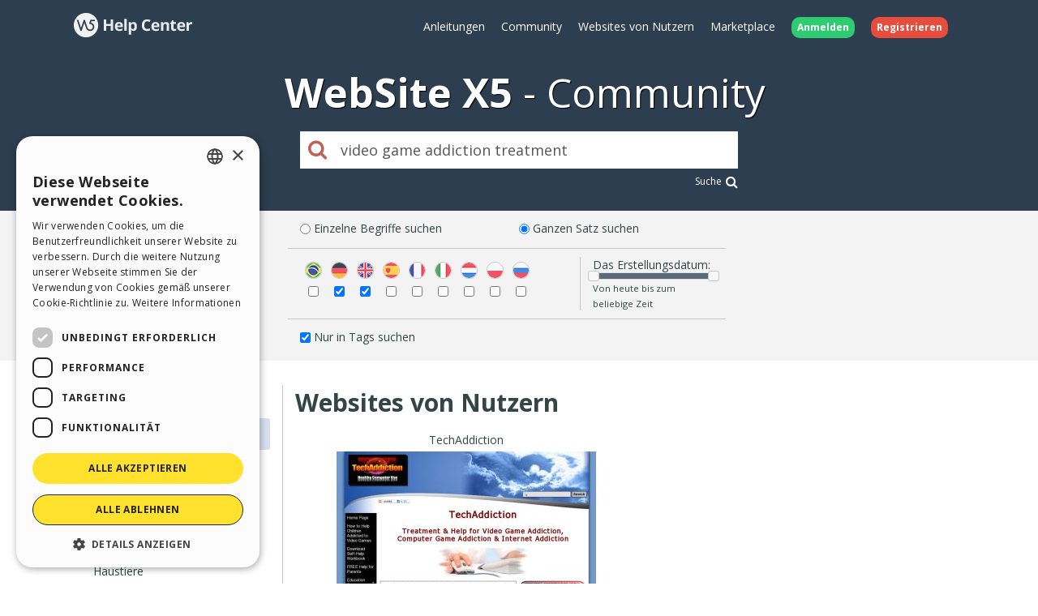

--- FILE ---
content_type: text/html; charset=UTF-8
request_url: https://helpcenter.websitex5.com/de/suche/video%20game%20addiction%20treatment%20%2Atags%20match%3Aphrase%20type%3Agallery
body_size: 5292
content:
<!doctype html><html lang="de" ><head><meta http-equiv="Content-Security-Policy" content="upgrade-insecure-requests"><!-- Google Tag Manager --><script>(function(w,d,s,l,i){w[l]=w[l]||[];w[l].push({'gtm.start':
        new Date().getTime(),event:'gtm.js'});var f=d.getElementsByTagName(s)[0],
        j=d.createElement(s),dl=l!='dataLayer'?'&l='+l:'';j.async=true;j.src=
        'https://www.googletagmanager.com/gtm.js?id='+i+dl;f.parentNode.insertBefore(j,f);
        })(window,document,'script','dataLayer','GTM-7NH3');</script><!-- End Google Tag Manager --><meta charset="UTF-8"><!--[if IE]><meta http-equiv="X-UA-Compatible" content="IE=edge"><![endif]--><meta name="viewport" content="width=device-width, initial-scale=1, maximum-scale=1, user-scalable=no"><title>                                WebSite X5 Help Center
            </title><link rel="alternate" hreflang="de" href="https://helpcenter.websitex5.com/de/suche/video%20game%20addiction%20treatment%20%2Atags%20match%3Aphrase%20type%3Agallery" /><link href="https://fonts.googleapis.com/css?family=Open+Sans:400,700,800" rel="stylesheet"><meta name="robots" content="NOINDEX, NOFOLLOW"><link href="https://helpcenter.websitex5.com/assets/css/boot.css?v=v3.100.0" rel="stylesheet"><link href="https://helpcenter.websitex5.com/assets/css/jquery-ui.min.css?v=v3.100.0" rel="stylesheet"><link href="https://helpcenter.websitex5.com/assets/css/ekko-lightbox.css?v=v3.100.0" rel="stylesheet"><script src="https://helpcenter.websitex5.com/assets/js/jquery.min.js"></script><script src="https://helpcenter.websitex5.com/assets/js/jquery-ui.min.js?v=v3.100.0"></script><script src="https://helpcenter.websitex5.com/assets/js/bootstrap.min.js?v=v3.100.0"></script><script src="https://helpcenter.websitex5.com/assets/js/main.min.js?v=v3.100.0"></script><script src="https://helpcenter.websitex5.com/assets/js/ekko-lightbox.min.js?v=v3.100.0"></script><script type="text/javascript">
                Icm.baseUrl        = 'https://helpcenter.websitex5.com/';
                Icm.section        = 'helpcenter';
                Icm.language       = 'de';
                Icm.loggedIn       = 0;
                Icm.routes         = [{"route_name":"login","uri":"en\/login","lang":"en"},{"route_name":"login","uri":"it\/login","lang":"it"},{"route_name":"login","uri":"es\/login","lang":"es"},{"route_name":"login","uri":"de\/anmelden","lang":"de"},{"route_name":"login","uri":"fr\/identifier","lang":"fr"},{"route_name":"login","uri":"ru\/login","lang":"ru"},{"route_name":"login","uri":"pl\/zaloguj-sie","lang":"pl"},{"route_name":"login","uri":"pt\/login","lang":"pt"},{"route_name":"logout","uri":"logout","lang":null},{"route_name":"avatar","uri":"profile\/(:num)\/avatar","lang":null},{"route_name":"search_one_params","uri":"en\/search\/([^\/]+)","lang":"en"},{"route_name":"search_one_params","uri":"it\/cerca\/([^\/]+)","lang":"it"},{"route_name":"search_one_params","uri":"es\/busqueda\/([^\/]+)","lang":"es"},{"route_name":"search_one_params","uri":"de\/suche\/([^\/]+)","lang":"de"},{"route_name":"search_one_params","uri":"fr\/rechercher\/([^\/]+)","lang":"fr"},{"route_name":"search_one_params","uri":"ru\/poisk\/([^\/]+)","lang":"ru"},{"route_name":"search_one_params","uri":"pl\/szukaj\/([^\/]+)","lang":"pl"},{"route_name":"search_one_params","uri":"pt\/pesquisar\/([^\/]+)","lang":"pt"},{"route_name":"search","uri":"en\/search","lang":"en"},{"route_name":"search","uri":"it\/cerca","lang":"it"},{"route_name":"search","uri":"es\/busqueda","lang":"es"},{"route_name":"search","uri":"de\/suche","lang":"de"},{"route_name":"search","uri":"fr\/rechercher","lang":"fr"},{"route_name":"search","uri":"ru\/poisk","lang":"ru"},{"route_name":"search","uri":"pl\/szukaj","lang":"pl"},{"route_name":"search","uri":"pt\/pesquisar","lang":"pt"}];
                Icm.imagesTypes    = ["image\/png","image\/jpg","image\/jpeg","image\/gif","image\/bmp"];
                Icm.maxImageKbSize = 2048;

                //
                $(document).ready(function () {
                    Icm.settings.base_url = 'https://helpcenter.websitex5.com/';
                    Icm.settings.user_is_logged = false;
                    Icm.Support.time.base = new Date(2026,0,21,12,59,17,0);
;
                    Icm.settings.asw_nm = 'asw_tk';
                    Icm.settings.asw_tk_n = 'HC_edde935_asw_ck';
                    Icm.settings.asw_tk = '3af727c2b167dfd324ce6f193ba87a5d';
                    Icm.Support.post.image_init();
                });
            </script><script src="https://helpcenter.websitex5.com/assets/js/engine.min.js?v=v3.100.0"></script><script type="text/javascript" src="https://helpcenter.websitex5.com/script/l10n/de/support.js?v=v3.100.0"></script><script type="text/javascript" src="https://helpcenter.websitex5.com/script/l10n/de/api.js?v=v3.100.0"></script><script type="text/javascript" src="https://helpcenter.websitex5.com/script/l10n/de/errors.js?v=v3.100.0"></script><script type="text/javascript">
                                    dataLayer.push({"event":"searchHelpCenter","eventCategory":"HelpCenter","eventAction":"UserSearch","eventLabel":"video game addiction treatment","pageName":"\/helpcenter\/wsx5\/search?q=video game addiction treatment"});
                            </script></head><body class="de helpcenter search"><!-- Google Tag Manager (noscript) --><noscript><iframe src="https://www.googletagmanager.com/ns.html?id=GTM-7NH3"
    height="0" width="0" style="display:none;visibility:hidden"></iframe></noscript><!-- End Google Tag Manager (noscript) --><header class="container-fluid"><div class="container"><nav class="navbar row icm-navbar"><div class="navbar-header"><button type="button" class="navbar-toggle collapsed" data-toggle="collapse" data-target="#top_menu"><span class="icon-bar"></span><span class="icon-bar"></span><span class="icon-bar"></span></button><a class="navbar-brand" href="https://helpcenter.websitex5.com/de"><img src="https://d33s48lcrmbkow.cloudfront.net/3.0/helpcenter_logo.png" alt="WebSite X5 Help Center"></a></div><div class="collapse navbar-collapse" id="top_menu"><ul class="nav navbar-nav navbar-right"><li><a href="https://guide.websitex5.com/" target="_blank">Anleitungen</a></li><li><a href="https://helpcenter.websitex5.com/de/community">Community</a></li><li><a href="https://helpcenter.websitex5.com/de/galerie/highlight">Websites von Nutzern</a></li><li><a href="https://market.websitex5.com/de">Marketplace</a></li><li class="login"><a href="https://helpcenter.websitex5.com/de/anmelden" onclick="return Icm.Modal.showLogin(this)"><span class="badge badge-success">Anmelden</span></a></li><li class="register"><a href="https://helpcenter.websitex5.com/de/registrieren"><span class="badge badge-danger">Registrieren</span></a></li></ul></div><!-- /.navbar-collapse --></nav></div><div class="container"><h1><span class="websitex5">WebSite X5</span>Community</h1><form action="https://helpcenter.websitex5.com/de/searchpost" onSubmit="return Icm.search();" id="frmSearch" method="post" accept-charset="utf-8"><input type="hidden" name="asw_tk" value="3af727c2b167dfd324ce6f193ba87a5d" /><div class="top-search col-xxs-10 col-xxs-push-1 col-sm-6 col-sm-push-3"><label onclick="$('#frmSearch').submit();" for="q"><i class="fa fa-search"></i></label><input class="form-control input-lg" id="q" type="text" name="q" value="video game addiction treatment" placeholder="Was suchen Sie?"><div class="advanced_search_link"><a href="#" onclick="$('#frmSearch').submit();">Suche<i class="fa fa-lg fa-search"></i></a></div></div></form></div></header><div class="container_fluid display" id="advancedSearchContainer"><div class="advanced_search container" id="advancedSearch"><div class="form"><div class="labelCheck"><input type="radio" id="search_match_words" name="search_match" value="words" checked><label for="search_match_words">Einzelne Begriffe suchen</label></div><div class="labelCheck"><input type="radio" id="search_match_phrase" name="search_match" value="phrase" ><label for="search_match_phrase">Ganzen Satz suchen</label></div><div class="separator"></div><div class="langs_cont"><div class="form-group langs"><label for="lang_pt" class="control-label"><img class="flag" src="https://d33s48lcrmbkow.cloudfront.net/flags/3.0/br.png" title="Pt" alt="Pt"></label><input title="Pt" type="checkbox" name="lang_pt" id="lang_pt" value="pt"/></div><div class="form-group langs"><label for="lang_de" class="control-label"><img class="flag" src="https://d33s48lcrmbkow.cloudfront.net/flags/3.0/de.png" title="De" alt="De"></label><input title="De" type="checkbox" name="lang_de" id="lang_de" value="de"/></div><div class="form-group langs"><label for="lang_en" class="control-label"><img class="flag" src="https://d33s48lcrmbkow.cloudfront.net/flags/3.0/en.png" title="En" alt="En"></label><input title="En" type="checkbox" name="lang_en" id="lang_en" value="en"/></div><div class="form-group langs"><label for="lang_es" class="control-label"><img class="flag" src="https://d33s48lcrmbkow.cloudfront.net/flags/3.0/es.png" title="Es" alt="Es"></label><input title="Es" type="checkbox" name="lang_es" id="lang_es" value="es"/></div><div class="form-group langs"><label for="lang_fr" class="control-label"><img class="flag" src="https://d33s48lcrmbkow.cloudfront.net/flags/3.0/fr.png" title="Fr" alt="Fr"></label><input title="Fr" type="checkbox" name="lang_fr" id="lang_fr" value="fr"/></div><div class="form-group langs"><label for="lang_it" class="control-label"><img class="flag" src="https://d33s48lcrmbkow.cloudfront.net/flags/3.0/it.png" title="It" alt="It"></label><input title="It" type="checkbox" name="lang_it" id="lang_it" value="it"/></div><div class="form-group langs"><label for="lang_nl" class="control-label"><img class="flag" src="https://d33s48lcrmbkow.cloudfront.net/flags/3.0/nl.png" title="Nl" alt="Nl"></label><input title="Nl" type="checkbox" name="lang_nl" id="lang_nl" value="nl"/></div><div class="form-group langs"><label for="lang_pl" class="control-label"><img class="flag" src="https://d33s48lcrmbkow.cloudfront.net/flags/3.0/pl.png" title="Pl" alt="Pl"></label><input title="Pl" type="checkbox" name="lang_pl" id="lang_pl" value="pl"/></div><div class="form-group langs"><label for="lang_ru" class="control-label"><img class="flag" src="https://d33s48lcrmbkow.cloudfront.net/flags/3.0/ru.png" title="Ru" alt="Ru"></label><input title="Ru" type="checkbox" name="lang_ru" id="lang_ru" value="ru"/></div></div><div class="time"><span class="searchTitle">Das Erstellungsdatum:</span><div style="font-size: 0.8em;" id="days_slider"></div><div><span id="days_amount"></span></div></div><div class="separator"></div><div class="labelCheck"><input type="checkbox" id="search_tags" name="search_tags" ><label for="search_tags">Nur in Tags suchen</label></div></div></div></div><section id="content" class="row center-block container layout_left search"><div class="row-offcanvas row-offcanvas-left"><section class="left sidebar-offcanvas" id="sidebar"><div class="content"><nav class="searchMenu"><ul class="nav nav-pills nav-stacked"><li class=""><a href="#" id="type_guides_discussions" class="dropdown-toggle"><i class="fa  fa-chevron-right  ">&nbsp;</i><span>Diskussionen</span></a></li><li class="open active"><a href="#" id="type_gallery" class="dropdown-toggle"><i class="fa   fa-chevron-down ">&nbsp;</i><span>Websites von Nutzern</span></a><ul class="submenu"><li ><a href="#" id="type_gcategory_12">Bauwesen und &#246;ffentliche Arbeiten</a></li><li ><a href="#" id="type_gcategory_28">Sonstiges</a></li><li ><a href="#" id="type_gcategory_6">Verb&#228;nde und Gemeinschaften</a></li><li ><a href="#" id="type_gcategory_27">Touristik</a></li><li ><a href="#" id="type_gcategory_3">Haustiere</a></li><li ><a href="#" id="type_gcategory_10">Kultur, Kunst, Verlagswesen und Unterhaltung</a></li><li ><a href="#" id="type_gcategory_22">Werbung und Dienstleistungen an Unternehmen</a></li><li ><a href="#" id="type_gcategory_14">&#214;ffentliche Vereine und Gemeinschaften</a></li><li ><a href="#" id="type_gcategory_15">Sch&#246;nheitspflege und Wellness</a></li><li ><a href="#" id="type_gcategory_25">Sport</a></li><li ><a href="#" id="type_gcategory_23">Restaurants, &#246;ffentliche Lokale und Treffpunkte</a></li><li ><a href="#" id="type_gcategory_9">Kirchen und religi&#246;se Vereinigungen</a></li><li ><a href="#" id="type_gcategory_24">Pers&#246;nliche Webseiten</a></li><li ><a href="#" id="type_gcategory_18">Informatik und Telekommunikation</a></li><li ><a href="#" id="type_gcategory_19">Medizin</a></li><li ><a href="#" id="type_gcategory_17">Hobby und Freizeit</a></li><li ><a href="#" id="type_gcategory_26">Schulen und Bildungs-Dienstleistungen</a></li><li ><a href="#" id="type_gcategory_7">Autos und Transporte</a></li><li ><a href="#" id="type_gcategory_21">Freiberufler - B&#252;ros und Beratung</a></li><li ><a href="#" id="type_gcategory_13">Elektronik und Elektrotechnik</a></li><li ><a href="#" id="type_gcategory_5">Handwerk</a></li><li ><a href="#" id="type_gcategory_16">Finanz, Kreditinstitute und Versicherungen</a></li><li ><a href="#" id="type_gcategory_1">Bekleidung und Zubeh&#246;r</a></li><li ><a href="#" id="type_gcategory_4">Einrichtung</a></li><li ><a href="#" id="type_gcategory_2">Ern&#228;hrung, Landwirtschaft und Zucht</a></li><li ><a href="#" id="type_gcategory_20">Mechanik</a></li><li ><a href="#" id="type_gcategory_11">&#214;kologie und w&#228;rmetechnik</a></li><li ><a href="#" id="type_gcategory_8">Papier, Druck und Chemie</a></li><li ><a href="#" id="type_gcategory_29">Web Agency</a></li></ul></li></ul></nav><div class="guides_link_box"><p>
            M&#246;chten Sie mehr &#252;ber das Thema erfahren? Schlagen Sie auch in den offiziellen WebSite X5-Handb&#252;cher nach.<br /><a class="btn btn-default" href="https://guide.websitex5.com/" target="_blank">Zu den Anleitungen</a></p></div></div></section><section id="" class="main searchResults"><h1>Websites von Nutzern</h1><span type="button" class="canvas_toogle canvas_toogle_left" data-toggle="offcanvas" data-target="sidebarToggleCanvas">
        Kategorien&nbsp;<i></i></span><section class="search_posts gallery"><section class="itemlist gallery"><article class="item gallery"><div class="top"><div class="title">TechAddiction</div></div><div class="actions"></div><div class="image_container"><div class="image"><img class="gallery-image" src="https://d37bwmhbgpbqxf.cloudfront.net/webshots/17075.jpg?d96f24d40a4565371552b924d18203ea" /></div><div class="content"><h1>TechAddiction</h1><div class="vote"><i class="fa fa-star"></i><i class="fa fa-star"></i><i class="fa fa-star"></i><i class="fa fa-star"></i><i class="fa fa-star-o"></i></div><div class="author-avatar"><a href="https://helpcenter.websitex5.com/de/community/nutzer/13939"><img  class="avatar user" src="https://d2dik67y19hk1.cloudfront.net/default/male.png?MTQzODE3OTQ4NA==" alt="Brent C." title="Brent C."/></a></div><div class="url"><a href="http://www.TechAddiction.ca" target="_blank" rel="nofollow" alt="http://www.TechAddiction.ca" title="http://www.TechAddiction.ca">http://www.TechAddiction.ca</a></div><div class="details"><div class="views"><i></i>
                                8530
                            </div><div class="langs"></div><div class="comments"><i></i>
                                4
                            </div></div><a class="bar" href="https://helpcenter.websitex5.com/de/galerie/17075">Info</a></div></div></article></section></section></section></div></section><footer><section class="top container-fluid"><div class="container"><div class="row"><nav><div><div class="title">HELP CENTER</div><ul class="fa-ul"><li><i class="fa-li fa fa-caret-right"></i><a href="https://guide.websitex5.com/" target="_blank">Anleitungen</a></li><li><i class="fa-li fa fa-caret-right"></i><a href="https://helpcenter.websitex5.com/de/community">Community</a></li><li><i class="fa-li fa fa-caret-right"></i><a href="https://helpcenter.websitex5.com/de/galerie">Websites von Nutzern</a></li></ul></div></nav><nav><div><div class="title">MARKETPLACE</div><ul class="fa-ul"><li><i class="fa-li fa fa-caret-right"></i><a href="https://market.websitex5.com/de/vorlagen">Templates</a></li><li><i class="fa-li fa fa-caret-right"></i><a href="https://market.websitex5.com/de/objekte">Objekte</a></li><li><i class="fa-li fa fa-caret-right"></i><a href="https://market.websitex5.com/de/credits">Credits</a></li><li><i class="fa-li fa fa-caret-right"></i><a onclick="return Icm.Modal.showLogin(this, {noModal: true});" href="https://market.websitex5.com/offers" ">Angebote</a></li></ul></div></nav><nav><div><div class="title">PROFIL</div><ul class="fa-ul"><li><i class="fa-li fa fa-caret-right"></i><a  onclick="return Icm.Modal.showLogin(this);" href="https://helpcenter.websitex5.com/profile/written" >Meine Beitr&#228;ge</a></li><li><i class="fa-li fa fa-caret-right"></i><a  onclick="return Icm.Modal.showLogin(this);" href="https://helpcenter.websitex5.com/profile/licences" >Meine Lizenz</a></li><li><i class="fa-li fa fa-caret-right"></i><a  onclick="return Icm.Modal.showLogin(this);" href="https://helpcenter.websitex5.com/profile/downloads" >Download</a></li><li><i class="fa-li fa fa-caret-right"></i><a  onclick="return Icm.Modal.showLogin(this);" href="https://helpcenter.websitex5.com/webhosting" >Webhosting</a></li><li><i class="fa-li fa fa-caret-right"></i><a  onclick="return Icm.Modal.showLogin(this);" href="https://helpcenter.websitex5.com/profile/credits" >Meine Credits</a></li></ul></div></nav><nav><div><div class="title">ANDERE WEBSITES</div><ul class="fa-ul"><li><i class="fa-li fa fa-circle-thin"></i><a target="_blank" href="https://www.incomedia.eu">Incomedia</a></li><li><i class="fa-li fa fa-circle-thin"></i><a target="_blank" href="http://www.websitex5.com/">WebSite X5</a></li><li><i class="fa-li fa fa-circle-thin"></i><a target="_blank" href="http://www.webanimator.com/">WebAnimator</a></li></ul></div></nav></div></div></section><section class="bottom container-fluid"><div class="container"><div class="row"><div class="logo"><img src="https://d33s48lcrmbkow.cloudfront.net/3.0/logo_footer.png" alt="Incomedia" title="Incomedia"></div><div class="languages"><ul id="change_language"><li><a href="https://helpcenter.websitex5.com/en/search/video%20game%20addiction%20treatment%20%2Atags%20match%3Aphrase%20type%3Agallery"><img class="flags flags_en" src="https://d33s48lcrmbkow.cloudfront.net/1x1.png" /> English</a></li><li><a href="https://helpcenter.websitex5.com/it/cerca/video%20game%20addiction%20treatment%20%2Atags%20match%3Aphrase%20type%3Agallery"><img class="flags flags_it" src="https://d33s48lcrmbkow.cloudfront.net/1x1.png" /> Italiano</a></li><li><a href="https://helpcenter.websitex5.com/es/busqueda/video%20game%20addiction%20treatment%20%2Atags%20match%3Aphrase%20type%3Agallery"><img class="flags flags_es" src="https://d33s48lcrmbkow.cloudfront.net/1x1.png" /> Espa&ntilde;ol</a></li><li><a href="https://helpcenter.websitex5.com/fr/rechercher/video%20game%20addiction%20treatment%20%2Atags%20match%3Aphrase%20type%3Agallery"><img class="flags flags_fr" src="https://d33s48lcrmbkow.cloudfront.net/1x1.png" /> Fran&ccedil;ais</a></li><li><a href="https://helpcenter.websitex5.com/ru/poisk/video%20game%20addiction%20treatment%20%2Atags%20match%3Aphrase%20type%3Agallery"><img class="flags flags_ru" src="https://d33s48lcrmbkow.cloudfront.net/1x1.png" /> Pусски&#1081;</a></li><li><a href="https://helpcenter.websitex5.com/pl/szukaj/video%20game%20addiction%20treatment%20%2Atags%20match%3Aphrase%20type%3Agallery"><img class="flags flags_pl" src="https://d33s48lcrmbkow.cloudfront.net/1x1.png" /> Polski</a></li><li><a href="https://helpcenter.websitex5.com/pt/pesquisar/video%20game%20addiction%20treatment%20%2Atags%20match%3Aphrase%20type%3Agallery"><img class="flags flags_pt" src="https://d33s48lcrmbkow.cloudfront.net/1x1.png" /> Portugu&ecirc;s BR</a></li></ul><button onclick="Icm.Support.showLanguageSelection()" id="btn_change_language"><img class="flags flags_de" src="https://d33s48lcrmbkow.cloudfront.net/1x1.png" alt="Deutsch"> Deutsch
                                        <i class="language-selection-icon fa fa-caret-up"></i></button></div><div class="copy">Copyright &copy; 2026 <a href="http://www.incomedia.eu" rel="nofollow" target="_blank">Incomedia s.r.l.</a> Alle Rechte vorbehalten. P.IVA IT07514640015</div><nav>Nutzungsbedingungen WebSite X5: <a target="_blank" title="Nutzungsbedingungen WebSite X5 Help Center / Marketplace" rel="nofollow" href="http://www.incomedia.eu/terms_answers">Help Center / Marketplace</a>, <a target="_blank" title="Nutzungsbedingungen WebSite X5 Templates" rel="nofollow" href="http://www.incomedia.eu/terms_templates">Templates</a>, <a target="_blank" title="Nutzungsbedingungen WebSite X5 Objects" rel="nofollow" href="http://www.incomedia.eu/terms_objects">Objects</a> | <a target="_blank" title="Datenschutzbestimmungen" rel="nofollow" href="http://www.incomedia.eu/privacy">Datenschutzbestimmungen</a></nav><p>Diese Seite enth&#228;lt von Benutzern eingereichte Inhalte, Kommentare und Meinungen und besteht nur zu Informationszwecken. Incomedia lehnt jegliche Haftung f&#252;r die Handlungen, Vers&#228;umnisse und Verhalten von Dritten in Verbindung mit oder bezogen auf Ihre Nutzung der Website ab. Alle Beitr&#228;ge und die Nutzung der Inhalte auf dieser Seite unterliegen den Nutzungsbedingungen von Incomedia.</p></div></div></section></footer><script type="text/javascript">
        //$(document).ready(function () {
        //    $(document).on('click', '[data-toggle="lightbox"]', function(event) {
        //        event.preventDefault();
        //        $(this).ekkoLightbox();
        //    });
        //});

        $('[data-toggle="lightbox"]').click(function(event) {
            event.preventDefault();
            $(this).ekkoLightbox();
        });
    </script><script type="text/javascript">
        Icm.Common.sidebarToggle();
        $(document).ready(function () {
            Icm.Search.init(JSON.parse('{"tags":true,"match":"phrase","match_default":"words","type_is_specified":true,"type_selected":"gallery","lang_is_specified":false,"langs":["en","de"],"date_is_specified":false,"date_from_default":15,"date_to_default":1,"date_from":15,"date_to":1,"solved":false,"solved_is_specified":false,"waiting":false,"waiting_is_specified":false}'));
        });
    </script></body></html>